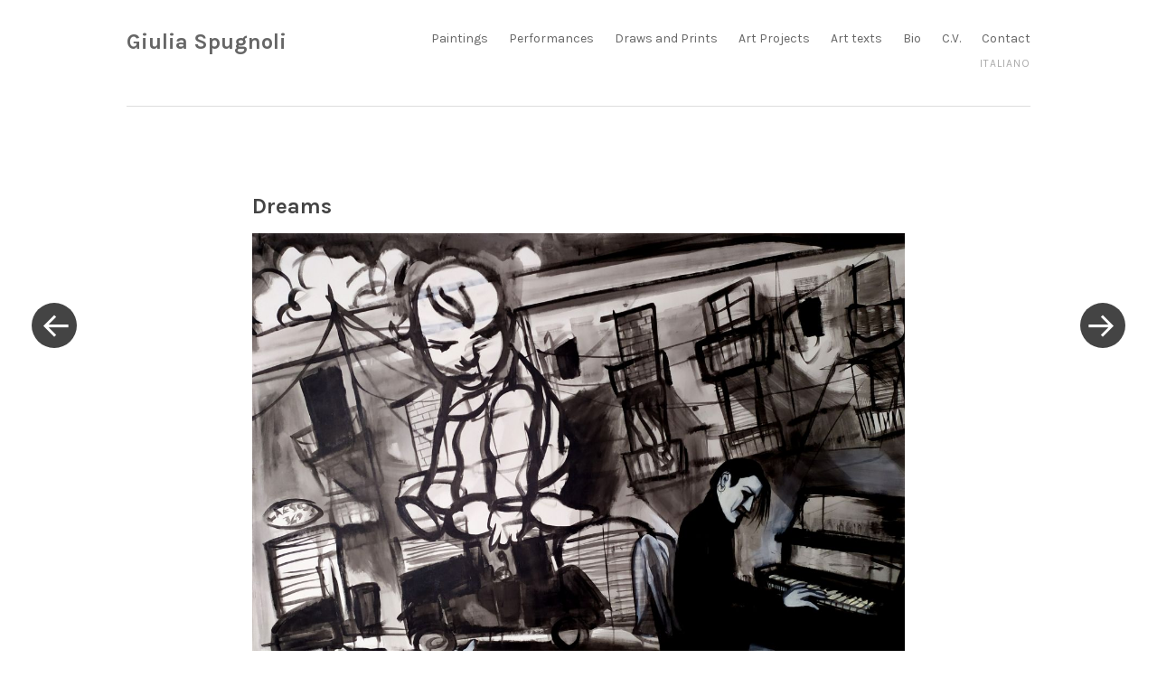

--- FILE ---
content_type: text/html; charset=UTF-8
request_url: http://www.giuliaspugnoli.com/dreams/
body_size: 4599
content:
<!DOCTYPE html>
<html lang="en-US">
<head>
<meta charset="UTF-8" />
<meta name="viewport" content="width=device-width" />
<title>Dreams | Giulia Spugnoli</title>
<link rel="profile" href="http://gmpg.org/xfn/11" />
<link rel="pingback" href="http://www.giuliaspugnoli.com/xmlrpc.php" />

<link rel='dns-prefetch' href='//fonts.googleapis.com' />
<link rel='dns-prefetch' href='//s.w.org' />
<link rel="alternate" type="application/rss+xml" title="Giulia Spugnoli &raquo; Feed" href="http://www.giuliaspugnoli.com/feed/" />
<link rel="alternate" type="application/rss+xml" title="Giulia Spugnoli &raquo; Comments Feed" href="http://www.giuliaspugnoli.com/comments/feed/" />
<link rel="alternate" type="application/rss+xml" title="Giulia Spugnoli &raquo; Dreams Comments Feed" href="http://www.giuliaspugnoli.com/dreams/feed/" />
		<script type="text/javascript">
			window._wpemojiSettings = {"baseUrl":"https:\/\/s.w.org\/images\/core\/emoji\/11.2.0\/72x72\/","ext":".png","svgUrl":"https:\/\/s.w.org\/images\/core\/emoji\/11.2.0\/svg\/","svgExt":".svg","source":{"concatemoji":"http:\/\/www.giuliaspugnoli.com\/wp-includes\/js\/wp-emoji-release.min.js?ver=5.1.4"}};
			!function(a,b,c){function d(a,b){var c=String.fromCharCode;l.clearRect(0,0,k.width,k.height),l.fillText(c.apply(this,a),0,0);var d=k.toDataURL();l.clearRect(0,0,k.width,k.height),l.fillText(c.apply(this,b),0,0);var e=k.toDataURL();return d===e}function e(a){var b;if(!l||!l.fillText)return!1;switch(l.textBaseline="top",l.font="600 32px Arial",a){case"flag":return!(b=d([55356,56826,55356,56819],[55356,56826,8203,55356,56819]))&&(b=d([55356,57332,56128,56423,56128,56418,56128,56421,56128,56430,56128,56423,56128,56447],[55356,57332,8203,56128,56423,8203,56128,56418,8203,56128,56421,8203,56128,56430,8203,56128,56423,8203,56128,56447]),!b);case"emoji":return b=d([55358,56760,9792,65039],[55358,56760,8203,9792,65039]),!b}return!1}function f(a){var c=b.createElement("script");c.src=a,c.defer=c.type="text/javascript",b.getElementsByTagName("head")[0].appendChild(c)}var g,h,i,j,k=b.createElement("canvas"),l=k.getContext&&k.getContext("2d");for(j=Array("flag","emoji"),c.supports={everything:!0,everythingExceptFlag:!0},i=0;i<j.length;i++)c.supports[j[i]]=e(j[i]),c.supports.everything=c.supports.everything&&c.supports[j[i]],"flag"!==j[i]&&(c.supports.everythingExceptFlag=c.supports.everythingExceptFlag&&c.supports[j[i]]);c.supports.everythingExceptFlag=c.supports.everythingExceptFlag&&!c.supports.flag,c.DOMReady=!1,c.readyCallback=function(){c.DOMReady=!0},c.supports.everything||(h=function(){c.readyCallback()},b.addEventListener?(b.addEventListener("DOMContentLoaded",h,!1),a.addEventListener("load",h,!1)):(a.attachEvent("onload",h),b.attachEvent("onreadystatechange",function(){"complete"===b.readyState&&c.readyCallback()})),g=c.source||{},g.concatemoji?f(g.concatemoji):g.wpemoji&&g.twemoji&&(f(g.twemoji),f(g.wpemoji)))}(window,document,window._wpemojiSettings);
		</script>
		<style type="text/css">
img.wp-smiley,
img.emoji {
	display: inline !important;
	border: none !important;
	box-shadow: none !important;
	height: 1em !important;
	width: 1em !important;
	margin: 0 .07em !important;
	vertical-align: -0.1em !important;
	background: none !important;
	padding: 0 !important;
}
</style>
	<link rel='stylesheet' id='style-css'  href='http://www.giuliaspugnoli.com/wp-content/themes/spun/style.css?ver=5.1.4' type='text/css' media='all' />
<link rel='stylesheet' id='spun-quicksand-css'  href='http://fonts.googleapis.com/css?family=Quicksand%3A300&#038;ver=5.1.4' type='text/css' media='all' />
<link rel='stylesheet' id='spun-playfair-css'  href='http://fonts.googleapis.com/css?family=Playfair+Display%3A400%2C700%2C400italic%2C700italic&#038;ver=5.1.4' type='text/css' media='all' />
<link rel='stylesheet' id='spun-nunito-css'  href='http://fonts.googleapis.com/css?family=Nunito%3A300&#038;ver=5.1.4' type='text/css' media='all' />
<link rel='stylesheet' id='wp-block-library-css'  href='http://www.giuliaspugnoli.com/wp-includes/css/dist/block-library/style.min.css?ver=5.1.4' type='text/css' media='all' />
<link rel='stylesheet' id='responsive-lightbox-fancybox-css'  href='http://www.giuliaspugnoli.com/wp-content/plugins/responsive-lightbox/assets/fancybox/jquery.fancybox.min.css?ver=2.2.2' type='text/css' media='all' />
<script type='text/javascript' src='http://www.giuliaspugnoli.com/wp-includes/js/jquery/jquery.js?ver=1.12.4'></script>
<script type='text/javascript' src='http://www.giuliaspugnoli.com/wp-includes/js/jquery/jquery-migrate.min.js?ver=1.4.1'></script>
<script type='text/javascript' src='http://www.giuliaspugnoli.com/wp-content/plugins/responsive-lightbox/assets/fancybox/jquery.fancybox.min.js?ver=2.2.2'></script>
<script type='text/javascript' src='http://www.giuliaspugnoli.com/wp-content/plugins/responsive-lightbox/assets/infinitescroll/infinite-scroll.pkgd.min.js?ver=5.1.4'></script>
<script type='text/javascript'>
/* <![CDATA[ */
var rlArgs = {"script":"fancybox","selector":"lightbox","customEvents":"","activeGalleries":"1","modal":"0","showOverlay":"1","showCloseButton":"1","enableEscapeButton":"1","hideOnOverlayClick":"1","hideOnContentClick":"0","cyclic":"0","showNavArrows":"1","autoScale":"1","scrolling":"yes","centerOnScroll":"1","opacity":"1","overlayOpacity":"100","overlayColor":"#0a0a0a","titleShow":"1","titlePosition":"outside","transitions":"fade","easings":"swing","speeds":"300","changeSpeed":"300","changeFade":"100","padding":"2","margin":"30","videoWidth":"1080","videoHeight":"720","woocommerce_gallery":"0","ajaxurl":"http:\/\/www.giuliaspugnoli.com\/wp-admin\/admin-ajax.php","nonce":"32f946fc0a"};
/* ]]> */
</script>
<script type='text/javascript' src='http://www.giuliaspugnoli.com/wp-content/plugins/responsive-lightbox/js/front.js?ver=2.2.2'></script>
<link rel='https://api.w.org/' href='http://www.giuliaspugnoli.com/wp-json/' />
<link rel="EditURI" type="application/rsd+xml" title="RSD" href="http://www.giuliaspugnoli.com/xmlrpc.php?rsd" />
<link rel="wlwmanifest" type="application/wlwmanifest+xml" href="http://www.giuliaspugnoli.com/wp-includes/wlwmanifest.xml" /> 
<link rel='prev' title='Black and white portrait of coronavirus life time' href='http://www.giuliaspugnoli.com/black-and-white-portrait-of-coronavirus-life-time/' />
<link rel='next' title='With or without Via Palazzuolo' href='http://www.giuliaspugnoli.com/with-or-without-via-palazzuolo/' />
<meta name="generator" content="WordPress 5.1.4" />
<link rel="canonical" href="http://www.giuliaspugnoli.com/dreams/" />
<link rel='shortlink' href='http://www.giuliaspugnoli.com/?p=1051' />
<link rel="alternate" type="application/json+oembed" href="http://www.giuliaspugnoli.com/wp-json/oembed/1.0/embed?url=http%3A%2F%2Fwww.giuliaspugnoli.com%2Fdreams%2F" />
<link rel="alternate" type="text/xml+oembed" href="http://www.giuliaspugnoli.com/wp-json/oembed/1.0/embed?url=http%3A%2F%2Fwww.giuliaspugnoli.com%2Fdreams%2F&#038;format=xml" />

<meta http-equiv="Content-Language" content="en-US" />
<style type="text/css" media="screen">
.qtrans_flag span { display:none }
.qtrans_flag { height:12px; width:18px; display:block }
.qtrans_flag_and_text { padding-left:20px }
.qtrans_flag_en { background:url(http://www.giuliaspugnoli.com/wp-content/plugins/qtranslate/flags/gb.png) no-repeat }
.qtrans_flag_it { background:url(http://www.giuliaspugnoli.com/wp-content/plugins/qtranslate/flags/it.png) no-repeat }
</style>
<link hreflang="it" href="http://www.giuliaspugnoli.com/it/dreams/" rel="alternate" />
</head>

<body class="post-template-default single single-post postid-1051 single-format-standard">
<div id="page" class="hfeed site">
		<header id="masthead" class="site-header" role="banner">
		<div class="header-wrapper">
							<a href="http://www.giuliaspugnoli.com/" title="Giulia Spugnoli" rel="home">
					<img src="http://www.giuliaspugnoli.com/wp-content/uploads/2013/12/cropped-logo_gs_01.png" width="140" height="140" alt="" />
				</a>
						<div class="site-branding">
				<h1 class="site-title"><a href="http://www.giuliaspugnoli.com/" title="Giulia Spugnoli" rel="home">Giulia Spugnoli</a></h1>
				<h2 class="site-description"></h2>
			</div>
		</div>
		<nav role="navigation" class="site-navigation main-navigation">
			<h1 class="screen-reader-text">Menu</h1>
			<div class="screen-reader-text skip-link"><a href="#content" title="Skip to content">Skip to content</a></div>

			<div class="menu-primary-menu-container"><ul id="menu-primary-menu" class="menu"><li id="menu-item-1055" class="menu-item menu-item-type-taxonomy menu-item-object-category menu-item-1055"><a href="http://www.giuliaspugnoli.com/category/paintings/">Paintings</a></li>
<li id="menu-item-171" class="menu-item menu-item-type-taxonomy menu-item-object-category menu-item-171"><a href="http://www.giuliaspugnoli.com/category/performances/">Performances</a></li>
<li id="menu-item-172" class="menu-item menu-item-type-taxonomy menu-item-object-category menu-item-172"><a href="http://www.giuliaspugnoli.com/category/draws-and-prints/">Draws and Prints</a></li>
<li id="menu-item-353" class="menu-item menu-item-type-taxonomy menu-item-object-category menu-item-353"><a href="http://www.giuliaspugnoli.com/category/art-projects/">Art Projects</a></li>
<li id="menu-item-129" class="menu-item menu-item-type-post_type menu-item-object-page menu-item-129"><a href="http://www.giuliaspugnoli.com/art-texts/">Art texts</a></li>
<li id="menu-item-131" class="menu-item menu-item-type-post_type menu-item-object-page menu-item-131"><a href="http://www.giuliaspugnoli.com/about/">Bio</a></li>
<li id="menu-item-130" class="menu-item menu-item-type-post_type menu-item-object-page menu-item-130"><a href="http://www.giuliaspugnoli.com/cv/">C.V.</a></li>
<li id="menu-item-9" class="menu-item menu-item-type-post_type menu-item-object-page menu-item-9"><a href="http://www.giuliaspugnoli.com/contact/">Contact</a></li>
</ul></div>			<ul class="qtrans_language_chooser" id="qtranslate-chooser"><li class="lang-en active"><a href="http://www.giuliaspugnoli.com/dreams/" hreflang="en" title="English"><span>English</span></a></li><li class="lang-it"><a href="http://www.giuliaspugnoli.com/it/dreams/" hreflang="it" title="Italiano"><span>Italiano</span></a></li></ul><div class="qtrans_widget_end"></div>		</nav><!-- .site-navigation .main-navigation -->
	</header><!-- #masthead .site-header -->

	<div id="main" class="site-main">
		<div id="primary" class="content-area">
			<div id="content" class="site-content" role="main">

							
								
				
<article id="post-1051" class="post-1051 post type-post status-publish format-standard has-post-thumbnail hentry category-uncategorized">

	<header class="entry-header">

		<h1 class="entry-title">Dreams</h1>
	</header><!-- .entry-header -->



	<div class="entry-content">

		<div id="attachment_1053" class="wp-caption alignnone"><img aria-describedby="caption-attachment-1053" class="wp-image-1053 size-full" src="http://www.giuliaspugnoli.com/wp-content/uploads/2020/04/GS-Barcelona-dream-2020-acrylic-on-canvas-120-x-93-cm-.jpg" alt="" width="1200" height="977" srcset="http://www.giuliaspugnoli.com/wp-content/uploads/2020/04/GS-Barcelona-dream-2020-acrylic-on-canvas-120-x-93-cm-.jpg 1200w, http://www.giuliaspugnoli.com/wp-content/uploads/2020/04/GS-Barcelona-dream-2020-acrylic-on-canvas-120-x-93-cm--300x244.jpg 300w, http://www.giuliaspugnoli.com/wp-content/uploads/2020/04/GS-Barcelona-dream-2020-acrylic-on-canvas-120-x-93-cm--768x625.jpg 768w, http://www.giuliaspugnoli.com/wp-content/uploads/2020/04/GS-Barcelona-dream-2020-acrylic-on-canvas-120-x-93-cm--737x600.jpg 737w, http://www.giuliaspugnoli.com/wp-content/uploads/2020/04/GS-Barcelona-dream-2020-acrylic-on-canvas-120-x-93-cm--700x570.jpg 700w" sizes="(max-width: 1200px) 100vw, 1200px" /><p id="caption-attachment-1053" class="wp-caption-text">GS, Sinfonia &#8211; Barcelona&#8217;s dream, 2020, acrylic on canvas, 120 x 93 cm</p></div>
<div id="attachment_1052" class="wp-caption aligncenter"><img aria-describedby="caption-attachment-1052" class="size-full wp-image-1052" src="http://www.giuliaspugnoli.com/wp-content/uploads/2020/04/GS-tango-al-next-emerson-2020-acrilico-su-tela-100-x-80-cm.jpg" alt="" width="1200" height="952" srcset="http://www.giuliaspugnoli.com/wp-content/uploads/2020/04/GS-tango-al-next-emerson-2020-acrilico-su-tela-100-x-80-cm.jpg 1200w, http://www.giuliaspugnoli.com/wp-content/uploads/2020/04/GS-tango-al-next-emerson-2020-acrilico-su-tela-100-x-80-cm-300x238.jpg 300w, http://www.giuliaspugnoli.com/wp-content/uploads/2020/04/GS-tango-al-next-emerson-2020-acrilico-su-tela-100-x-80-cm-768x609.jpg 768w, http://www.giuliaspugnoli.com/wp-content/uploads/2020/04/GS-tango-al-next-emerson-2020-acrilico-su-tela-100-x-80-cm-756x600.jpg 756w, http://www.giuliaspugnoli.com/wp-content/uploads/2020/04/GS-tango-al-next-emerson-2020-acrilico-su-tela-100-x-80-cm-700x555.jpg 700w" sizes="(max-width: 1200px) 100vw, 1200px" /><p id="caption-attachment-1052" class="wp-caption-text">GS, Tango al Next Emerson, 2020, acrilico su tela, 100 x 80 cm</p></div>
<div id="attachment_1054" class="wp-caption alignnone"><img aria-describedby="caption-attachment-1054" class="wp-image-1054 size-full" src="http://www.giuliaspugnoli.com/wp-content/uploads/2020/04/GS-Cumbia-therapy-and-daily-life-in-Prato-2020-acrylic-on-canvas-93-x-82-cm.jpg" alt="" width="1200" height="1036" srcset="http://www.giuliaspugnoli.com/wp-content/uploads/2020/04/GS-Cumbia-therapy-and-daily-life-in-Prato-2020-acrylic-on-canvas-93-x-82-cm.jpg 1200w, http://www.giuliaspugnoli.com/wp-content/uploads/2020/04/GS-Cumbia-therapy-and-daily-life-in-Prato-2020-acrylic-on-canvas-93-x-82-cm-300x259.jpg 300w, http://www.giuliaspugnoli.com/wp-content/uploads/2020/04/GS-Cumbia-therapy-and-daily-life-in-Prato-2020-acrylic-on-canvas-93-x-82-cm-768x663.jpg 768w, http://www.giuliaspugnoli.com/wp-content/uploads/2020/04/GS-Cumbia-therapy-and-daily-life-in-Prato-2020-acrylic-on-canvas-93-x-82-cm-695x600.jpg 695w, http://www.giuliaspugnoli.com/wp-content/uploads/2020/04/GS-Cumbia-therapy-and-daily-life-in-Prato-2020-acrylic-on-canvas-93-x-82-cm-700x604.jpg 700w" sizes="(max-width: 1200px) 100vw, 1200px" /><p id="caption-attachment-1054" class="wp-caption-text">GS, Cumbia therapy and daily life in Prato, 2020, acrylic on canvas, 93 x 82 cm</p></div>
<p class="p1"><span class="s1">Dream</span></p>
<p class="p1"><span class="s1">i have a dream enough real to become true,</span></p>
<p class="p1"><span class="s1">a realistic dream </span></p>
<p class="p1"><span class="s1">about how<span class="Apple-converted-space">  </span>life will have to be</span></p>
<p class="p1"><span class="s1">what have i dream at night</span></p>
<p class="p1"><span class="s1">in the deep darkness of the silence</span></p>
<p class="p1"><span class="s1">everything is possible </span></p>
<p class="p1"><span class="s1">revelations</span></p>
<p class="p1"><span class="s1">disillusions</span></p>
<p class="p1"><span class="s1">love</span></p>
<p class="p1"><span class="s1">is black and white</span></p>
<p class="p1"><span class="s1">as yin yang</span></p>
<p class="p1"><span class="s1">as two</span></p>
<p class="p1"><span class="s1">as non colors</span></p>
<p class="p1"><span class="s1">to declare the absence of colors</span></p>
<p class="p1"><span class="s1">something important is missing</span></p>

		
	</div><!-- .entry-content -->

</article><!-- #post-1051 -->

				
				
				


	<nav role="navigation" id="nav-below" class="site-navigation post-navigation">



		<h1 class="screen-reader-text">Post navigation</h1>







	






		<div class="nav-previous"><a href="http://www.giuliaspugnoli.com/nights/" rel="next"><span class="meta-nav screen-reader-text">&laquo; Previous Post</span></a></div>


		<div class="nav-next"><a href="http://www.giuliaspugnoli.com/black-and-white-portrait-of-coronavirus-life-time/" rel="prev"><span class="meta-nav screen-reader-text">Next Post &raquo;</span></a></div>






	






	</nav><!-- #nav-below -->



					

								

			
			</div><!-- #content .site-content -->
		</div><!-- #primary .content-area -->

		<!---->
		<div id="secondary" class="widget-area" role="complementary">

									
		</div><!-- #secondary .widget-area -->



	</div><!-- #main .site-main -->



	<footer id="colophon" class="site-footer" role="contentinfo">

		
		<p>Giulia Spugnoli &copy; 2026<br><a href="mailto:giuliaspugnoli@gmail.com">giuliaspugnoli@gmail.com</a></p>

	</footer><!-- #colophon .site-footer -->

</div><!-- #page .hfeed .site -->



<script type='text/javascript' src='http://www.giuliaspugnoli.com/wp-content/themes/spun/js/toggle.js?ver=20121005'></script>
<script type='text/javascript' src='http://www.giuliaspugnoli.com/wp-includes/js/wp-embed.min.js?ver=5.1.4'></script>



</body>

</html>

--- FILE ---
content_type: text/css
request_url: http://www.giuliaspugnoli.com/wp-content/themes/spun/style.css?ver=5.1.4
body_size: 20360
content:
/*@import url(http://fonts.googleapis.com/css?family=Cousine:400,700,400italic,700italic);*/
@import url('https://fonts.googleapis.com/css2?family=Karla:ital,wght@0,400;0,700;1,400;1,700&display=swap');

/*
Theme Name: Spun
Theme URI: http://carolinethemes.com/2012/11/04/spun/
Description: Spun is a minimalist, responsive theme that puts the emphasis on your content; extraneous navigation fades away to put your words and images front and center. PLEASE NOTE: Version 2.0 makes some major changes, please upgrade at your own risk.
Version: 2.0.2
Author: Caroline Moore
Author URI: http://carolinemoore.net/
License: GPL v2 or later
License URI: http://www.gnu.org/licenses/gpl-2.0.html
Tags: light, one-column, fixed-width, white, gray, custom-menu, custom-background, custom-header, flexible-header, rtl-language-support, translation-ready, editor-style, featured-images, flexible-header, post-formats, theme-options

This theme, like WordPress, is licensed under the GPL v2 or later.
Use it to make something cool, have fun, and share what you've learned with others.

Spun is based on Underscores http://underscores.me/, (C) 2012-2013 Automattic, Inc.

Resetting and rebuilding styles have been helped along thanks to the fine work of
Eric Meyer http://meyerweb.com/eric/tools/css/reset/index.html
along with Nicolas Gallagher and Jonathan Neal http://necolas.github.com/normalize.css/
and Blueprint http://www.blueprintcss.org/
*/


/* =Fonts
-------------------------------------------------------------- */

@font-face {
    font-family: 'Genericons';
    src: url('font/genericons-regular-webfont.eot');
}

@font-face {
    font-family: 'Genericons';
    src: url([data-uri]) format('woff'),
         url('font/genericons-regular-webfont.ttf') format('truetype'),
         url('font/genericons-regular-webfont.svg#genericonsregular') format('svg');
    font-weight: normal;
    font-style: normal;
}




/* =Reset
-------------------------------------------------------------- */

*,
*:before,
*:after {
	box-sizing: border-box;
}

html, body, div, span, applet, object, iframe,
h1, h2, h3, h4, h5, h6, p, blockquote, pre,
a, abbr, acronym, address, big, cite, code,
del, dfn, em, font, ins, kbd, q, s, samp,
small, strike, strong, sub, sup, tt, var,
dl, dt, dd, ol, ul, li,
fieldset, form, label, legend,
table, caption, tbody, tfoot, thead, tr, th, td {
	border: 0;
	font-family: inherit;
	font-size: 100%;
	font-style: inherit;
	font-weight: inherit;
	margin: 0;
	outline: 0;
	padding: 0;
	vertical-align: baseline;
}
html {
	font-size: 62.5%; /* Corrects text resizing oddly in IE6/7 when body font-size is set using em units http://clagnut.com/blog/348/#c790 */
	overflow-y: scroll; /* Keeps page centred in all browsers regardless of content height */
	-webkit-text-size-adjust: 100%; /* Prevents iOS text size adjust after orientation change, without disabling user zoom */
	-ms-text-size-adjust: 100%; /* www.456bereastreet.com/archive/201012/controlling_text_size_in_safari_for_ios_without_disabling_user_zoom/ */
}
body {
	background: #fff;
}
article,
aside,
details,
figcaption,
figure,
footer,
header,
hgroup,
nav,
section {
	display: block;
}
ol, ul {
	list-style: none;
}
table { /* tables still need 'cellspacing="0"' in the markup */
	border-collapse: separate;
	border-spacing: 0;
}
caption, th, td {
	font-weight: normal;
	text-align: left;
}
blockquote:before, blockquote:after,
q:before, q:after {
	content: "";
}
blockquote, q {
	quotes: "" "";
}
a:focus {
	outline: thin dotted;
}

a img {
	border: 0;
}


/* =Global
----------------------------------------------- */

body,
button,
input,
select,
textarea {
	color: #666;
	/*font-family: Baskerville, "Playfair Display", "Times New Roman", serif;*/
	font-family: Karla, Helvetica, sans-serif;
	font-size: 16px;
	font-size: 1.6rem;
	font-weight: 300;
	line-height: 1.6;
}

/* Headings */
h1,h2,h3,h4,h5,h6 {
	clear: both;
	/*font-family: Baskerville, "Playfair Display", "Times New Roman", serif;*/
}
h1 {
	font-size: 32px;
	font-size: 3.2rem;
	line-height: 1.2;
}
h2 {
	font-size: 28px;
	font-size: 2.8rem;
}
h3 {
	font-size: 24px;
	font-size: 2.4rem;
}
h4 {
	font-size: 20px;
	font-size: 2.0rem;
}
h5 {
	font-family: Quicksand, Arial, Helvetica, sans-serif;
	-webkit-text-stroke: .35px; /* Hack to fix thin text in Windows */
	font-size: 16px;
	font-size: 1.6rem;
	font-style: normal;
	text-transform: uppercase;
}
h6 {
	font-family: Quicksand, Arial, Helvetica, sans-serif;
	-webkit-text-stroke: .35px; /* Hack to fix thin text in Windows */
	font-size: 12px;
	font-size: 1.2rem;
	font-style: normal;
	text-transform: uppercase;
}
hr {
	background-color: #ccc;
	border: 0;
	height: 1px;
	margin-bottom: 1.5em;
}

/* Text elements */
::selection {
	background-color: #444;
	color: #fff;
}
p {
	margin-bottom: 1.5em;
}
ol {
	list-style: decimal;
}
ol ol {
	list-style: lower-alpha;
}
ol ol ol {
	list-style: lower-roman;
}
ul ul, ol ol, ul ol, ol ul {
	margin-bottom: 0;
	margin-left: 1.5em;
}
dt {
	font-weight: bold;
}
dd {
	margin: 0 1.5em 1.5em;
}
b, strong {
	font-weight: bold;
}
dfn, cite, em, i {
	font-style: italic;
}
cite {
	font-size: 12px;
	font-style: normal;
	text-transform: uppercase;
}
blockquote {
	border-top: 1px solid #eee;
	border-bottom: 1px solid #eee;
	font-family: Baskerville, "Playfair Display", "Times New Roman", serif;
	font-size: 24px;
	font-size: 2.4rem;
	font-style: italic;
	margin: 1.5em 0;
	padding: 1em 1.5em;
}
blockquote p {
	margin: 0;
}
blockquote cite {
	clear: both;
	float: right;
	font-size: 12px;
	font-size: 1.2rem;
	font-style: normal;
	text-transform: uppercase;
}
address {
	font-style: italic;
	margin: 0 0 1.5em;
}
pre {
	background: #fafafa;
	border: 1px dashed #eee;
	font-family: "Courier 10 Pitch", Courier, monospace;
	font-size: 14px;
	font-size: 1.4rem;
	line-height: 1.6;
	margin-bottom: 1.6em;
	padding: 1.6em;
	overflow: auto;
	max-width: 100%;
}
code, kbd, tt, var {
	background: #fafafa;
	border: 1px dashed #eee;
	font: 14px Monaco, Consolas, "Andale Mono", "DejaVu Sans Mono", monospace;
}
abbr, acronym {
	border-bottom: 1px dotted #666;
	cursor: help;
}
mark, ins {
	background: #aee6f8;
	text-decoration: none;
}
sup,
sub {
	font-size: 75%;
	height: 0;
	line-height: 0;
	position: relative;
	vertical-align: baseline;
}
sup {
	bottom: 1ex;
}
sub {
	top: .5ex;
}
small {
	font-size: 75%;
}
big {
	font-size: 125%;
}
figure {
	margin: 0;
}
table {
	font-size: 90%;
	margin: 0 0 1.5em;
	width: 100%;
}
td {
	border-bottom: 1px solid #eee;
	padding: 5px 10px;
}
th {
	border-bottom: 1px solid #eee;
	font-size: 16px;
	font-size: 1.6rem;
	padding: 5px 10px;
	text-transform: uppercase;
}
tr:hover {
	background: rgba(0,0,0,.01);
}
button,
input,
select,
textarea {
	font-size: 100%; /* Corrects font size not being inherited in all browsers */
	margin: 0; /* Addresses margins set differently in IE6/7, F3/4, S5, Chrome */
	vertical-align: baseline; /* Improves appearance and consistency in all browsers */
	*vertical-align: middle; /* Improves appearance and consistency in all browsers */
}
button,
input {
	line-height: normal; /* Addresses FF3/4 setting line-height using !important in the UA stylesheet */
}
button,
input[type="button"],
input[type="reset"],
input[type="submit"] {
	background: #444;
	border: 0 none;
	border-radius: 50px;
	color: #fff;
	cursor: pointer; /* Improves usability and consistency of cursor style between image-type 'input' and others */
	font-size: 12px;
	font-size: 1.2rem;
	line-height: 1;
	margin: 0;
	padding: .65em 1em;
	text-transform: uppercase;
	transition: all .3s ease-in-out;
	-webkit-transition: all .3s ease-in-out;
	-moz-transition: all .3s ease-in-out;
	-o-transition: all .3s ease-in-out;
}
button:hover,
input[type="button"]:hover,
input[type="reset"]:hover,
input[type="submit"]:hover {
	opacity: 1;
	transition: all .3s ease-in-out;
	-webkit-transition: all .3s ease-in-out;
	-moz-transition: all .3s ease-in-out;
	-o-transition: all .3s ease-in-out;
}
button:focus,
input[type="button"]:focus,
input[type="reset"]:focus,
input[type="submit"]:focus,
button:active,
input[type="button"]:active,
input[type="reset"]:active,
input[type="submit"]:active {

}
input[type="checkbox"],
input[type="radio"] {
	box-sizing: border-box; /* Addresses box sizing set to content-box in IE8/9 */
	padding: 0; /* Addresses excess padding in IE8/9 */
}
input[type="search"] {
	-webkit-appearance: textfield; /* Addresses appearance set to searchfield in S5, Chrome */
	-moz-box-sizing: content-box;
	-webkit-box-sizing: content-box; /* Addresses box sizing set to border-box in S5, Chrome (include -moz to future-proof) */
	box-sizing: content-box;
}
input[type="search"]::-webkit-search-decoration { /* Corrects inner padding displayed oddly in S5, Chrome on OSX */
	-webkit-appearance: none;
}
button::-moz-focus-inner,
input::-moz-focus-inner { /* Corrects inner padding and border displayed oddly in FF3/4 www.sitepen.com/blog/2008/05/14/the-devils-in-the-details-fixing-dojos-toolbar-buttons/ */
	border: 0;
	padding: 0;
}
input[type=text],
input[type=password],
input[type=email],
textarea {
	color: #666;
	border: 1px solid #f2f2f2;
	border-radius: 3px;
}
input[type=text]:focus,
input[type=password]:focus,
input[type=email]:focus,
textarea:focus {
	color: #666;
}
input[type=text],
input[type=email],
input[type=password] {
	padding: 3px;
}
textarea {
	overflow: auto; /* Removes default vertical scrollbar in IE6/7/8/9 */
	padding-left: 3px;
	vertical-align: top; /* Improves readability and alignment in all browsers */
	width: 98%;
}

/* Links */
a {
	color: #333;
	text-decoration: none;
	transition: all .15s ease-in-out;
	-webkit-transition: all .15s ease-in-out;
	-moz-transition: all .15s ease-in-out;
	-o-transition: all .15s ease-in-out;
}
a:visited {
	color: #333;
}
a:hover,
a:focus,
a:active {
	color: #666;
	text-decoration: none;
	transition: all .15s ease-in-out;
	-webkit-transition: all .15s ease-in-out;
	-moz-transition: all .15s ease-in-out;
	-o-transition: all .15s ease-in-out;
}

/* Alignment */
.alignleft {
	display: inline;
	float: left;
	margin-top: 1.5em;
	margin-right: 1.5em;
	margin-bottom: 1.5em;
}
.alignright {
	display: inline;
	float: right;
	margin-top: 1.5em;
	margin-left: 1.5em;
	margin-bottom: 1.5em;
}
.aligncenter {
	clear: both;
	display: block;
	margin: 1.5em auto;
}

/* Clear fix */
.clear:before,
.clear:after,
.entry-content:before,
.entry-content:after,
.comment-content:before,
.comment-content:after,
.site-header:before,
.site-header:after,
.site-content:before,
.site-content:after,
.site-footer:before,
.site-footer:after {
    content: '';
    display: table;
}

.clear:after,
.entry-content:after,
.comment-content:after,
.site-header:after,
.site-content:after,
.site-footer:after {
    clear: both;
}

/* Text meant only for screen readers */
.screen-reader-text {
	clip: rect(1px, 1px, 1px, 1px);
	position: absolute !important;
	display: none;
}

.screen-reader-text:hover,
.screen-reader-text:active,
.screen-reader-text:focus {
	background-color: #f1f1f1;
	border-radius: 3px;
	box-shadow: 0 0 2px 2px rgba(0, 0, 0, 0.6);
	clip: auto !important;
	color: #21759b;
	display: block;
	font-size: 14px;
	font-weight: bold;
	height: auto;
	left: 5px;
	line-height: normal;
	padding: 15px 23px 14px;
	text-decoration: none;
	top: 5px;
	width: auto;
	z-index: 100000; /* Above WP toolbar */
}


/* =Menu
----------------------------------------------- */

.main-navigation {
	color: #666;
	display: block;
	font-family: Karla, Helvetica, Arial, sans-serif;
	/* -webkit-text-stroke: .35px;  Hack to fix thin text in Windows */
	font-size: 14px;
	font-size: 1.4rem;
	font-weight: 400;
	margin: 0;
	position: relative;
	text-align: right;
	/* text-transform: uppercase; */
	width: 70%;
	z-index: 10;
	margin-left: auto;
}
.main-navigation ul {
	list-style: none;
	margin: 0;
	padding-left: 0;
}
.main-navigation li {
	background: #fff;
	display: inline-block;
	margin: 0 0 5px 20px;
	position: relative;
}
.main-navigation li:before {
	content: "";
	margin: 0;
	padding: 0;
}
.main-navigation a {
	color: #666;
	display: block;
	text-decoration: none;
}
.main-navigation a:hover {
	color: #000;
}
.main-navigation ul ul {
	float: left;
	opacity: 0;
	position: absolute;
		top: 1.6em;
		left: 0;
	text-align: left;
	-webkit-transition: all .4s ease-in-out;
	-moz-transition: all .4s ease-in-out;
	-o-transition: all .4s ease-in-out;
	transition: all .4s ease-in-out;
	visibility: hidden;
	z-index: 99999;
}
.main-navigation ul ul ul {
	left: 100%;
	top: 0;
}
.main-navigation ul ul a {
	padding: 5px 10px;
	text-transform: none;
	width: 150px;
}
.main-navigation ul ul li,
.main-navigation ul ul li:hover {
	margin: 0 0 0 -10px;
}
.main-navigation ul ul ul li,
.main-navigation ul ul ul li:hover {
	margin: 0;
}
.main-navigation li:hover > a {
}
.main-navigation ul ul :hover > a {
}
.main-navigation ul ul a,
.main-navigation ul ul a:hover {
}
.main-navigation ul li:hover > ul {
	display: block;
	opacity: 1;
	transition: all .4s ease-in-out;
	-webkit-transition: all .4s ease-in-out;
	-moz-transition: all .4s ease-in-out;
	-o-transition: all .4s ease-in-out;
	visibility: visible;
}
.main-navigation li.current_page_item a,
.main-navigation li.current-menu-item a {
}
.main-navigation ul li.current_page_item ul a,
.main-navigation ul li.current-menu-item ul a,
.main-navigation ul ul li.current_page_item a,
.main-navigation ul ul li.current-menu-item a {
}
.main-navigation ul ul .parent > a:after {
	color: #999;
	content: "\00BB";
	display: inline-block;
	margin: 0 0 0 .5em;
}
.qtrans_language_chooser a {
	color: #aaa;
	text-transform: uppercase;
	font-size: 12px;
	letter-spacing: 1px;
}
.qtrans_language_chooser .active {
	display: none;
}

/* Small menu */
.menu-toggle {
	clear: none;
	color: #444;
	cursor: pointer;
	display: inline-block;
	font-size: 14px;
	font-size: 1.4rem;
	font-style: normal;
	margin: 0;
	position: relative;
	text-align: center;
	text-transform: uppercase;
	transition: color .4s ease-in-out;
	-webkit-transition: color .4s ease-in-out;
	-moz-transition: color .4s ease-in-out;
	-o-transition: color .4s ease-in-out;
	padding: 8px 16px;
	border: 1px solid #999;
	border-radius: 3px;
	margin-top: 16px;
}
.main-small-navigation .menu {
	clear: both;
	display: none;
	margin: 0;
	padding: 1.5em 0 0;
	width: 100%;
}
.main-small-navigation .menu ul {
	list-style: none;
}
.main-small-navigation .menu li {
	font-size: 18px;
	font-size: 1.8rem;
	text-transform: uppercase;
}
.main-small-navigation .menu li a {
	display: block;
	padding: 4px 0;
}
.main-small-navigation .menu .sub-menu {
	margin: 0;
}
.main-small-navigation .menu-item-has-children > a {
	display: none !important;
}


/* =Layout
----------------------------------------------- */

.site {
	margin: 0 auto;
	width: 1000px;
}
.single .content-area,
.page .content-area,
.search-no-results .content-area,
.error404 .content-area {
	clear: both;
	margin: 0 auto;
}
.widget-area {
	clear: both;
	display: block;
}


/* =Footer
----------------------------------------------- */

.site-footer {
	display: block;
	color: #999;
	clear: both;
	font-size: 14px;
	font-size: 1.4rem;
	padding: 50px 0;
	text-align: center;
	margin: 0 auto;
}
.site-footer a {
	color: #333;
}
.site-footer:hover,
.site-footer:focus {
	opacity: 1;
	transition: all .4s ease-in-out;
	-webkit-transition: all .4s ease-in-out;
	-moz-transition: all .4s ease-in-out;
	-o-transition: all .4s ease-in-out;
}
.site-info {
	float: left;
	line-height: 40px;
	width: 65%;
}

/* Social Links */
.social-links {
	float: right;
	text-align: right;
	width: 33%;
}
.social-links a:before {
	background: #444;
	border-radius: 50%;
	color: #fff;
	display: inline-block;
	font-family: Genericons;
	font-size: 24px;
	font-size: 2.4rem;
	-webkit-font-smoothing: antialiased;
	font-style: normal;
	font-weight: normal;
	line-height: 40px;
	margin-left: 5px;
	text-align: center;
	text-decoration: inherit;
	width: 40px;
	height: 40px;
	vertical-align: top;
}
.facebook-link:before {
	content: '\f204';
}
.twitter-link:before {
	content: '\f202';
}
.tumblr-link:before {
	content: '\f214';
}
.linkedin-link:before {
	content: '\f207';
}


/* =Header
----------------------------------------------- */

.site-header {
	display: flex;
	padding: 32px 0;
	position: relative;
	transition: opacity .5s ease-in-out;
	-webkit-transition: opacity .5s ease-in-out;
	-moz-transition: opacity .5s ease-in-out;
	-o-transition: opacity .5s ease-in-out;
	width: 100%;
	border-bottom: 1px solid #ddd;
	margin-bottom: 32px;
}
.site-header:hover,
.site-header:focus {
	opacity: 1;
	transition: opacity .5s ease-in-out;
	-webkit-transition: opacity .5s ease-in-out;
	-moz-transition: opacity .5s ease-in-out;
	-o-transition: opacity .5s ease-in-out;
}
.site-header img {
	display: none;
	margin-right: 1em;
	margin-bottom: 0;
	vertical-align: middle;
}
.header-wrapper {
	display: block;
}
.site-branding {
	color: #333;
	display: inline-block;
	font-size: 14px;
	font-size: 1.4rem;
	font-weight: bold;
	position: relative;
}
.site-branding a {
	transition: color .5s ease-in-out;
	-webkit-transition: color .5s ease-in-out;
	-moz-transition: color .5s ease-in-out;
	-o-transition: color .5s ease-in-out;
}
.site-description {
	clear: none;
	color: #666;
	display: none;
	font-family: Quicksand, Helvetica, Arial, sans-serif;
	-webkit-text-stroke: .35px; /* Hack to fix thin text in Windows */
	font-size: 14px;
	font-size: 1.4rem;
	font-style: normal;
	margin: .75em 0;
	text-transform: uppercase;
}
.site-title {
	font-size: 24px;
	font-size: 2.4rem;
	font-weight: bold;
	margin: 0;
}
.site-title a {
	color: #666;
}

/* =Homepage
----------------------------------------------- */

.content-area {
	padding: 0;
	width: 100%;
}
.hentry {
	float: left;
	padding: 0;
	position: relative;
	width: 33.333%;
}
.blog .hentry,
.archive .hentry,
.search .hentry {
	background: transparent;
}
.blog .hentry a,
.archive .hentry a,
.search .hentry a {
	display: block;
	z-index: 10;
	padding: 16px;
}
.blog .hentry a .attachment-home-post,
.archive .hentry a .attachment-home-post,
.search .hentry a .attachment-home-post {
	transition: all .3s ease-in-out;
	-webkit-transition: all .3s ease-in-out;
	-moz-transition: all .3s ease-in-out;
	-o-transition: all .3s ease-in-out;
	-ms-transition: all .3s ease-in-out;
	width: 100%;
	height: 100%;
	z-index: 1;
}
.blog .hentry a:hover .thumbnail-title,
.archive .hentry a:hover .thumbnail-title,
.search .hentry a:hover .thumbnail-title,
.blog .hentry a:focus .thumbnail-title,
.archive .hentry a:focus .thumbnail-title,
.search .hentry a:focus .thumbnail-title {
	-webkit-transition: all .3s ease-in-out;
	-moz-transition: all .3s ease-in-out;
	-o-transition: all .3s ease-in-out;
	-ms-transition: all .3s ease-in-out;
	transition: all .3s ease-in-out;
	color: #000;
}
.thumbnail-title:hover {

}

.hentry.no-thumbnail {
}
.hentry .thumbnail-title {
	color: #666;
	font-size: 14px;
	font-size: 1.4rem;
	line-height: 1.2;
	display: block;
}
.hentry.no-thumbnail .thumbnail-title {
	display: block;
	text-shadow: none;
}
.hentry.no-thumbnail:hover,
.hentry.no-thumbnail:focus {
	opacity: 1;
	-webkit-transition: all .4s ease-in-out;
	-moz-transition: all .4s ease-in-out;
	-o-transition: all .4s ease-in-out;
	-ms-transition: all .4s ease-in-out;
	transition: all .4s ease-in-out;
}


/* =Content
----------------------------------------------- */

.site-content {
	display: flex;
	flex-wrap: wrap;
	margin: 0 -16px;
}

.sticky {
}
.single .hentry,
.error404 .hentry,
.page .hentry,
.search-no-results .no-results {
	margin: 0 auto;
	padding: 64px 0 0 0;
	width: 70%;
	z-index: 10;
}
.entry-meta {
	clear: both;
	color: #666;
	font-family: Quicksand, Helvetica, Arial, sans-serif;
	-webkit-text-stroke: .35px; /* Hack to fix thin text in Windows */
	font-size: 12px;
	font-size: 1.2rem;
	margin: 50px 0 0;
	text-transform: uppercase;
}
.entry-meta-wrapper {
	float: left;
	-webkit-transition: all .4s ease-in-out;
	-moz-transition: all .4s ease-in-out;
	-o-transition: all .4s ease-in-out;
	-ms-transition: all .4s ease-in-out;
	transition: all .4s ease-in-out;
	width: 90%;
}
.entry-meta a {
	color: #666;
}
.entry-meta-wrapper:hover,
.entry-meta-wrapper:focus {
	opacity: 1;
	-webkit-transition: all .4s ease-in-out;
	-moz-transition: all .4s ease-in-out;
	-o-transition: all .4s ease-in-out;
	-ms-transition: all .4s ease-in-out;
	transition: all .4s ease-in-out;
}
.post-date,
.cat-links,
.tags-links {
	display: block;
	max-width: 90%;
}
.byline {
	display: none;
}
.entry-title,
.entry-title a {
	color: #444;
	font-size: 24px;
	font-size: 2.4rem;
	font-weight: bold;
	margin-bottom: 16px;
}
.single .byline,
.group-blog .byline {
	display: inline;
}
.entry-content,
.entry-summary {
	font-size: 16px;
	font-size: 1.6rem;
	font-weight: 300;
}
.entry-content a {
	text-decoration: underline;
}
.page-links {
	clear: both;
	font-size: 12px;
	font-size: 1.2rem;
	margin: 2em 0;
	text-transform: uppercase;
}
.page-links span.active-link,
.page-links a span.active-link {
	background: #444;
	border-radius: 17px;
	color: #fff;
	display: inline-block;
	margin: 0 3px 3px 0;
	padding: 5px;
	text-align: center;
	-webkit-transition: all .4s ease-in-out;
	-moz-transition: all .4s ease-in-out;
	-o-transition: all .4s ease-in-out;
	-ms-transition: all .4s ease-in-out;
	transition: all .4s ease-in-out;
	width: 17px;
	height: 17px;
}
.page-links a:hover span.active-link,
.page-links a:focus span.active-link,
.page-links span.active-link {
	opacity: 1;
	-webkit-transition: all .4s ease-in-out;
	-moz-transition: all .4s ease-in-out;
	-o-transition: all .4s ease-in-out;
	-ms-transition: all .4s ease-in-out;
	transition: all .4s ease-in-out;
}
.edit-link {
	clear: both;
	display: block;
}
.edit-link a {
	color: #666;
	font-size: 12px;
	text-transform: uppercase;
}

.page-header {
	width: 100%;
	margin: 16px;
}

.page-header h1 {
	display: block;
	font-size: 18px;
	font-size: 1.8rem;
	padding-bottom: 16px;
	border-bottom: 1px solid #ddd;
	color: #aaa;
}
.page-header h1 span {
	color: #333;
	font-weight: bold;
}
.page-header h1 a {
	color: #fff;
}


/* =Post Formats
----------------------------------------------- */

.single .format-aside .entry-content {
	display: block;
	font-family: Baskerville, "Playfair Display", "Times New Roman", serif;
	font-size: 28px;
	font-size: 2.8rem;
	font-style: italic;
	margin: -50px 0 0;
	padding: 50px 0;
	text-align: center;
}
.single .format-status .entry-title {
	display: none;
}
.single .format-status.hentry {
	padding-top: 50px;
}
.single .format-status .status-avatar img {
	border-radius: 40px;
	float: left;
	margin: 1.5em 2em .75em 0;
}
.single .format-link .link-icon:before {
	background: #444;
	border-radius: 50%;
	box-sizing: border-box;
	color: #fff;
	content: '\f107';
	display: block;
	float: left;
	font-family: Genericons;
	font-size: 48px;
	font-size: 4.8rem;
	/*-webkit-font-smoothing: antialiased;*/
	line-height: 60px;
	margin: 0 .5em 0 0;
	padding-top: 2px;
	padding-left: 3px;
	text-align: center;
	-moz-transform: rotate(45deg);
	-webkit-transform: rotate(45deg);
	transform: rotate(45deg);
	width: 60px;
	height: 60px;
}
.single .format-link.hentry {
	padding-top: 50px;
}
.single .format-quote .entry-title {
	display: none;
}
.single-post-thumbnail {
	margin: 0 0 2em;
}
.single-post-thumbnail img {
	max-width: 100%;
	height: auto;
}
.single-gallery {
	margin: 0 0 2em;
}


/* =Media
----------------------------------------------- */

.site-header img,
.entry-content img,
.comment-content img,
.widget img {
	max-width: 100%; /* Fluid images for posts, comments, and widgets */
	height: auto;
}
.site-header img,
.entry-content img,
img[class*="align"],
img[class*="wp-image-"] {
	height: auto; /* Make sure images with WordPress-added height and width attributes are scaled correctly */
}
.site-header img,
.entry-content img,
img.size-full {
	width: 100%;
}
.entry-content img.wp-smiley,
.comment-content img.wp-smiley {
	border: none;
	margin-bottom: 0;
	margin-top: 0;
	padding: 0;
}
.wp-caption {
	max-width: unset !important;
}
.wp-caption.aligncenter,
.wp-caption.alignleft,
.wp-caption.alignright {
	margin-top: 32px;
	margin-bottom: 32px;
}
.wp-caption img {
	display: block;
	margin: 0 auto;
	max-width: unset !important;
}
.wp-caption-text {
	color: #666;
	font-size: 12px;
	font-size: 1.2rem;
	text-align: left;
	text-transform: uppercase;
}
.wp-caption .wp-caption-text {
	margin: 0.8075em 0;
}
.site-content .gallery {
	margin-bottom: 1.5em;
}
.gallery-caption {
	font-size: 14px;
	font-size: 1.4rem;
	text-align: center;
	text-transform: none;
}
.site-content .gallery a img {
	border: none !important;
	height: auto;
	max-width: 90%;
}
.site-content .gallery dd {
	margin: 0;
}
.site-content .gallery .gallery-item {
	margin: 0 0 1.5em;
}
.site-content .format-gallery .gallery .gallery-item {
	margin: 0;
}

/* Make sure embeds and iframes fit their containers */
embed,
iframe,
object {
	max-width: 100%;
}

iframe {
	width: 100% !important;
	height: 480px;
}


/* =Navigation
----------------------------------------------- */

#image-navigation {
	clear: both;
}
.next-image {
	float: right;
}
.site-content .site-navigation {
	clear: both;
	margin: 1.5em 0;
	text-align: center;
}
.site-content #nav-below .nav-previous a,
.site-content #nav-below .nav-next a,
.site-content #image-navigation .nav-previous a,
.site-content #image-navigation .nav-next a {
	display: block;
	position: fixed;
	top: 0;
	text-align: center;
	width: 120px;
	height: 100%;
	z-index: 1;
}
.site-content #nav-below .nav-previous a:before,
.site-content #nav-below .nav-next a:before,
.site-content #image-navigation .nav-previous a:before,
.site-content #image-navigation .nav-next a:before {
	background: #444;
	border-radius: 50%;
	color: #fff;
	content: '\f430';
	display: inline-block;
	font-family: Genericons;
	font-size: 50px;
	font-size: 5.0rem;
	-webkit-font-smoothing: antialiased;
	font-style: normal;
	line-height: 1;
	position: relative;
		top: 50%;
	-moz-transform: translateY(-50%);
	-webkit-transform: translateY(-50%);
	transform: translateY(-50%);
	width: 50px;
	height: 50px;
}
.site-content #nav-below .nav-next a:before,
.site-content #image-navigation .nav-next a:before {
	content: '\f429';
}
.site-content #nav-below .nav-previous a,
.site-content #image-navigation .nav-previous a {
	left: 0;
}
.site-content #nav-below .nav-next a,
.site-content #image-navigation .nav-next a {
	right: 0;
}
.site-content #nav-below .nav-previous a span,
.site-content #nav-below .nav-next a span,
.site-content #image-navigation .nav-previous a span,
.site-content #image-navigation .nav-next a span {
	display: block;
	top: 50%;
	margin-top: -50px;
	height: 100px;
	position: relative;
}
.site-content #nav-below .nav-previous a:hover,
.site-content #nav-below .nav-next a:hover,
.site-content #image-navigation .nav-previous a:hover,
.site-content #image-navigation .nav-next a:hover,
.comment-navigation .nav-next a:hover,
.comment-navigation .nav-previous a:hover,
.site-content #nav-below .nav-previous a:focus,
.site-content #nav-below .nav-next a:focus,
.site-content #image-navigation .nav-previous a:focus,
.site-content #image-navigation .nav-next a:focus,
.comment-navigation .nav-next a:focus,
.comment-navigation .nav-previous a:focus {
	opacity: 1;
}
.site-content .comment-navigation {
	margin: 0 0 3em;
}
.comment-navigation .nav-next a:before,
.comment-navigation .nav-previous a:before {
	background: #444;
	border-radius: 50%;
	color: #fff;
	content: "\f430";
	display: block;
	float: left;
	font-family: Genericons;
	font-size: 40px;
	font-size: 4.0rem;
	-webkit-font-smoothing: antialiased;
	font-weight: 300;
	line-height: 1;
	margin: 0;
	text-align: center;
	width: 40px;
	height: 40px;
}
.comment-navigation .nav-next a:before {
	content: "\f429";
	float: right;
}


/* =Comments
----------------------------------------------- */

#comments {
	clear: both;
	display: none;
	padding: 0 50px 50px;
}
.paginated-comments #comments {
	display: block;
}
#comments-toggle {
	clear: both;
	height: 50px;
	position: relative;
	visibility: hidden;
}
.commentlist,
.commentlist ul.children {
	list-style: none;
	margin: 0;
	padding: 0;
}
.commentlist ul.children {
	margin: 0 0 0 1.5em;
}
.commentlist ul.children li:before {
	content: "";
}
h2.comments-title {
	padding: 50px 0 0;
	margin: 0 0 auto;
}
.bypostauthor {
}
.form-allowed-tags {
	display: none;
}
li.comment,
.pingback,
.trackback {
	border-top: 1px solid #eee;
	clear: both;
	margin: 2em 0 0;
	padding: 2em 0 0;
}
.commentlist > li.comment:first-child,
.commentlist > .pingback:first-child,
.commentlist > .trackback:first-child {
	border-top: 0 none;
}
.pingback p,
.trackback p {
	margin: 0;
}
.comment-author cite {
	font-size: 14px;
	font-size: 1.4rem;
}
.comment-author .avatar {
	border-radius: 40px;
	float: left;
	margin: 0 1em 0 0;
}
.comment-content {
	font-family: Baskerville, "Playfair Display", "Times New Roman", serif;
	font-size: 16px;
	font-size: 1.6rem;
	font-weight: 300;
	margin: 1.5em 0 0 65px;
}
.comment-meta {
	color: #444;
	font-family: Quicksand, Helvetica, Arial, sans-serif;
	-webkit-text-stroke: .35px; /* Hack to fix thin text in Windows */
	font-size: 12px;
	font-size: 1.2rem;
	text-transform: uppercase;
	-webkit-transition: all .4s ease-in-out;
	-moz-transition: all .4s ease-in-out;
	-o-transition: all .4s ease-in-out;
	-ms-transition: all .4s ease-in-out;
	transition: all .4s ease-in-out;
}
.comment-meta a {
	color: #444;
}
.comment-meta:hover,
.comment-meta:focus {
	opacity: 1;
	-webkit-transition: all .4s ease-in-out;
	-moz-transition: all .4s ease-in-out;
	-o-transition: all .4s ease-in-out;
	-ms-transition: all .4s ease-in-out;
	transition: all .4s ease-in-out;
}
a.comment-reply-link {
	background: #444;
	border-radius: 50px;
	color: #fff;
	display: inline-block;
	float: right;
	font-family: Quicksand, Helvetica, Arial, sans-serif;
	-webkit-text-stroke: .35px; /* Hack to fix thin text in Windows */
	font-size: 12px;
	font-size: 1.2rem;
	margin: 0;
	padding: 5px 10px;
	text-transform: uppercase;
}
a.comment-reply-link:hover,
a.comment-reply-link:focus {
	opacity: 1;
}
a#cancel-comment-reply-link {
	background: #444;
	border-radius: 50px;
	color: #fff;
	display: block;
	float: right;
	font-family: Quicksand, Helvetica, Arial, sans-serif;
	-webkit-text-stroke: .35px; /* Hack to fix thin text in Windows */
	font-size: 12px;
	font-size: 1.2rem;
	font-style: normal;
	padding: 5px 10px;
}
a#cancel-comment-reply-link:hover,
a#cancel-comment-reply-link:focus {
	opacity: 1;
}
#respond {
	padding: 3em 0 0;
}
#reply-title {
	margin: 0;
}
.says {
	display: none;
}
.comments-link a {
	background: #444;
	border-radius: 30px;
	color: #fff;
	display: block;
	float: right;
	line-height: 1;
	text-align: center;
	width: 30px;
	height: 30px;
}
.comments-link .tail {
	border-top: 10px solid #444;
	border-right: 8px solid transparent;
	border-bottom: 0;
	border-left: 0;
	display: block;
	margin: 0;
	padding: 0;
	position: relative;
		top: 95%;
		left: 12px;
	-webkit-transition: all .4s ease-in-out;
	-moz-transition: all .4s ease-in-out;
	-o-transition: all .4s ease-in-out;
	-ms-transition: all .4s ease-in-out;
	transition: all .4s ease-in-out;
	width: 0;
	height: 0;
	z-index: -1;
}
.comments-link a:hover,
.comments-link a:focus {
	opacity: 1;
}
.comments-link a:hover .tail,
.comments-link a:focus .tail {
	opacity: 1;
	-webkit-transition: all .4s ease-in-out;
	-moz-transition: all .4s ease-in-out;
	-o-transition: all .4s ease-in-out;
	-ms-transition: all .4s ease-in-out;
	transition: all .4s ease-in-out;
}
.comment-form-author,
.comment-form-email,
.comment-form-url,
.comment-form-comment {
	border: 1px solid #eee;
	border-radius: 2px;
	margin: 0 0 .5em;
	padding: 5px 10px;
	position: relative;
	font-size: 14px;
	text-transform: uppercase;
	max-width: 92%;
}
.comment-form-author input,
.comment-form-email input,
.comment-form-url input {
	border: 0 none;
	float: right;
	width: 84%;
}
.comment-form-comment textarea {
	border: 0 none;
	clear: both;
	width: 100%;
}
.nocomments {
	border-top: 1px solid #eee;
	border-bottom: 1px solid #eee;
	clear: both;
	font-family: Baskerville, "Playfair Display", "Times New Roman", serif;
	font-size: 20px;
	font-size: 2.0rem;
	font-style: italic;
	padding: 2em 0;
	text-align: center;
}


/* =Widgets
----------------------------------------------- */

.sidebar-link {
	background: #444;
	border-radius: 40px;
	clear: both;
	color: #fff;
	cursor: pointer;
	display: block;
	font-size: 18px;
	font-size: 1.8rem;
	line-height: 40px;
	margin: 2em auto 0;
	text-align: center;
	-webkit-transition: all .4s ease-in-out;
	-moz-transition: all .4s ease-in-out;
	-o-transition: all .4s ease-in-out;
	-ms-transition: all .4s ease-in-out;
	transition: all .4s ease-in-out;
	width: 40px;
	height: 40px;
}
.sidebar-link.toggled-on {
	line-height: 36px;
	opacity: 1;
}
.sidebar-link:hover,
.sidebar-link:focus {
	color: #fff;
	opacity: 1;
	-webkit-transition: all .4s ease-in-out;
	-moz-transition: all .4s ease-in-out;
	-o-transition: all .4s ease-in-out;
	-ms-transition: all .4s ease-in-out;
	transition: all .4s ease-in-out;
}
.widget {
	font-family: Baskerville, "Playfair Display", "Times New Roman", serif;
	font-size: 16px;
	font-size: 1.6rem;
	font-weight: 100;
	margin: 0 0 3em;
	text-align: center;
}
/* Make sure select elements fit in widgets */
.widget select {
    max-width: 100%;
}
.widget-column {
	width: 23%;
}
.widget-title {
	font-size: 24px;
	font-size: 2.4rem;
	margin: 0 0 .5em 0;
}
.one.widget-column {
	float: none;
	margin: 0 auto;
}
.two.widget-column {
	float: left;
	margin: 0 13.5%;
}
.three.widget-column {
	float: left;
	margin: 0 5%;
}

/* Search widget */
#searchsubmit {
	display: none;
}

/* Calendar */
#wp-calendar caption {
	font-weight: 700;
	margin: 0 0 .5em 0;
	text-align: center;
}
#wp-calendar td,
#wp-calendar th {
	padding: 2px;
	text-align: center;
}
#wp-calendar #next {
	text-align: right;
}
#wp-calendar #prev {
	text-align: left;
}


/* =Jetpack
------------------------------------------------*/

/* Hides navigation links and site footer when infinite scroll is active */
.infinite-scroll #nav-below,
.infinite-scroll.neverending .site-footer {
	display: none;
}
/* Shows the footer again in case all posts have been loaded */
.infinity-end.neverending .site-footer {
	display: block;
}
#infinite-footer .container {
	background: rgba(255,255,255,.5);
	border: none;
}
#infinite-footer .blog-credits,
#infinite-footer .blog-credits a,
#infinite-footer .blog-credits a:hover,
#infinite-footer .blog-credits a:focus,
#infinite-footer .blog-info a,
#infinite-footer .blog-info a:hover,
#infinite-footer .blog-info a:focus {
	color: rgba(0,0,0,.3);
	font-family: Quicksand, Helvetica, Arial, sans-serif;
	font-weight: normal;
	text-transform: uppercase;
}
.infinite-loader {
	clear: both;
	margin: 0 auto;
	padding: 50px 0 0;
	position: relative;
	text-align: center;
	width: 35px;
}
#infinite-handle {
	clear: both;
	margin: 0 auto 13px;
	padding: 25px 0 0;
}
#infinite-handle span {
	background: #444;
	color: #fff;
	border-radius: 40px;
	clear: both;
	display: block;
	line-height: 40px;
	margin: 0 auto;
	padding: 0;
	text-align: center;
	-webkit-transition: all .4s ease-in-out;
	-moz-transition: all .4s ease-in-out;
	-o-transition: all .4s ease-in-out;
	-ms-transition: all .4s ease-in-out;
	transition: all .4s ease-in-out;
	width: 90px;
	height: 40px;
}
#infinite-handle span:hover,
#infinite-handle span:focus {
	opacity: 1;
	-webkit-transition: all .4s ease-in-out;
	-moz-transition: all .4s ease-in-out;
	-o-transition: all .4s ease-in-out;
	-ms-transition: all .4s ease-in-out;
	transition: all .4s ease-in-out;
}


/* =Responsive
----------------------------------------------- */

@media screen and ( max-width: 1200px ) {
	.site {
		width: 100%;
		padding: 0 24px;
	}
	.single .content-area,
	.page .content-area,
	.search-no-results .content-area,
	.error404 .content-area {
		width: 100%;
	}
	.single .hentry,
	.error404 .hentry,
	.page .hentry,
	.search-no-results .no-results {
	}
	.site-info {
		line-height: 1.6;
	}
}

@media screen and ( max-width: 800px ) {
	blockquote {
		font-size: 20px;
		font-size: 2.0rem;
	}
	.site {
	}
	.hentry {

	}
	.hentry.no-thumbnail {

	}
	.hentry .thumbnail-title {
	}
	.page-header h1 {
	}
	.single .hentry,
	.page .hentry,
	.error404 .hentry,
	.search-no-results .no-results,
	.single .content-area,
	.page .content-area,
	.search-no-results .content-area,
	.error404 .content-area {
		padding: 16px 8px;
		width: 100%;
	}
	.single .content-area {
		width: 100%;
	}
	#comments {
		padding: 0;
	}
	.comment-author .avatar {
		float: right;
		margin: 0 0 0 1em;
	}
	.comment-content {
		margin: 1.5em 0 0;
	}
	.one.widget-column,
	.two.widget-column,
	.three.widget-column,
	.site-info,
	.social-links {
		clear: both;
		float: none;
		width: auto;
	}
	.comment-form-author input,
	.comment-form-email input,
	.comment-form-url input {
		border: 0 none;
		float: right;
		width: 75%;
	}
	.single .format-status.hentry {
		padding-top: 0;
	}
	
	.post-navigation {
		display: flex;
		justify-content: space-between;
		width: 100%;
	}
	
	.site-content #nav-below .nav-previous a, .site-content #nav-below .nav-next a, .site-content #image-navigation .nav-previous a, .site-content #image-navigation .nav-next a {
		position: relative;
		width: auto;
	}
	
	.site-content #nav-below .nav-previous a:before, .site-content #nav-below .nav-next a:before, .site-content #image-navigation .nav-previous a:before, .site-content #image-navigation .nav-next a:before {
		    transform: translateY(0%);
		top: 2px;
	}
	
	.nav-previous, .nav-next {
		flex: 1 1 0;
	}
	.site-header {
		flex-direction: column;
		margin-bottom: 0;
	}
	.site-branding {
		width: 100%;
		text-align: center;
	}
	.main-small-navigation {
		text-align: center;
	}
	.qtrans_language_chooser a {
		padding: 8px 16px;
		display: inline-block;
		margin-top: 8px;
	}
}

@media screen and ( max-width: 600px ) {
	.site {
	}
	.hentry {
		width: 50%;
	}
	.hentry.no-thumbnail {
	}
	.hentry .thumbnail-title {
	}
	.page-header h1 {
	}
	.site-content #nav-below .site-navigation,
	.site-content #image-navigation .site-navigation {
		margin: 1.5em 0;
		overflow: hidden;
		width: 100%;
	}
	.site-content #nav-below .nav-previous a,
	.site-content #nav-below .nav-next a,
	.site-content #image-navigation .nav-previous a,
	.site-content #image-navigation .nav-next a {
		margin: 0;

		position: relative;
		top: auto;
		width: auto;
		height: 50px;
		z-index: 1;
	}
	.site-content #nav-below .nav-previous a:before,
	.site-content #nav-below .nav-next a:before,
	.site-content #image-navigation .nav-previous a:before,
	.site-content #image-navigation .nav-next a:before {
		font-size: 40px;
		font-size: 4.0rem;
		width: 40px;
		height: 40px;
	}
	.site-content #nav-below .nav-next a,
	.site-content #image-navigation .nav-next a {

	}
	.single-post-thumbnail img {
		clear: both;
		width: 100%;
		margin: 0 0 2em 0;
		max-width: 100%;
		min-height: auto;
		min-width: 100%;
		height: auto;
		position: relative;
			top: auto;
			left: auto;
		z-index: 10;
	}
}

@media screen and ( max-width: 400px ) {
	.hentry {
		width: 100%;
	}
}

/* Guido */ 

.widget-area {
	display: block !important;
}